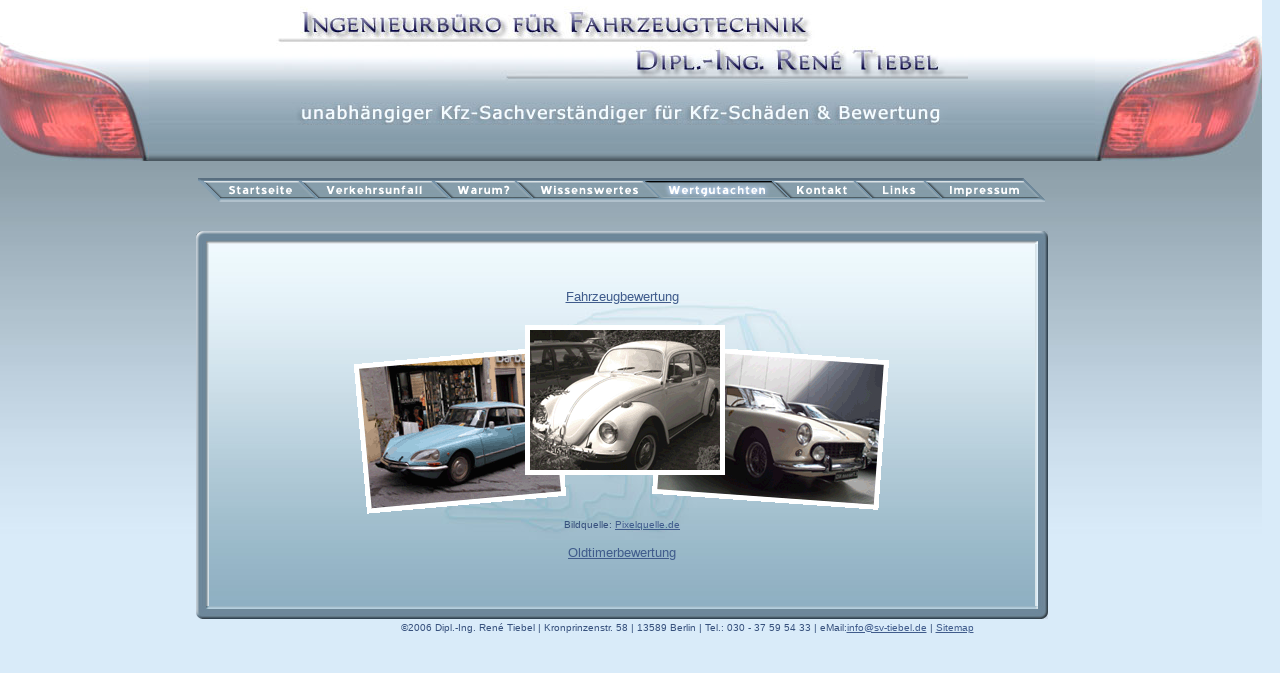

--- FILE ---
content_type: text/html
request_url: http://sv-tiebel.de/wertgutachten.html
body_size: 3235
content:
<!DOCTYPE html PUBLIC "-//W3C//DTD XHTML 1.0 Transitional//EN" "http://www.w3.org/TR/xhtml1/DTD/xhtml1-transitional.dtd">
<html xmlns="http://www.w3.org/1999/xhtml">
<head>
<meta http-equiv="Content-Type" content="text/html; charset=iso-8859-1" />
<title>Ingenieurb&uuml;ro f&uuml;r Fahrzeugtechnik - Dipl.-Ing. Ren&eacute; Tiebel</title>
<meta name="verify-v1" content="kCw/4wwizFYcoswHNss2TkYugNLJk3uz78y549pub24=" />
<meta name="Description" content="Kfz Gutachter, Sachverständiger, Kfz-Sachverständiger, Kfz Sachverstaendiger, Berlin, Spandau, Gutachten, Schadengutachten, Kfz, Pkw, Fahrzeugbewertung, Wiederbeschaffungswert, Nutzungsusfall, Restwert, Wertminderung, merkantiler Minderwert, Reparaturdauer, Abzüge NFA, Reparaturkosten" />
<meta name="keywords" content="Kfz, Sachverständiger, Berlin, Gutachter, Unfallgutachten, Ingenieur, Ingenieurbuero, Bewertung, Gutachten, Sachverstaendigenbuero, Schaden, Unfall, Verkehrswert, Wertermittlung, Wertgutachten, Haftpflicht, Haftpflichtschaden, Schaden, Kaskoschaden, Unfallschaden, Unfallgutachten, Bewertung, Schätzung, Sachverständige, Auto, Verkehrsrecht, Rechtsanwalt, Fahrzeugtechnik, PKW, Schwacke, Hauptuntersuchung, Gebrauchtwagen, Abgasuntersuchung, Experte, Fachmann, Wertminderung, Spandau, Charlottenburg" />
<meta name="author" content="Deutsch Software Systemhaus AG" />
<meta name="publisher" content="Deutsche Software systemHaus AG" />
<meta name="copyright" content="(c)2006 Dipl.-Ing. René Tiebel" />
<meta name="company" content="" />
<meta name="generator" content="Macromedia Dreamweaver" />
<meta name="page-topic" content="" />
<meta name="audience" content="alle" />
<meta name="Reply-to" content="info@sv-tiebel.de" />
<meta name="Expires" content="7 days" />
<meta name="distribution" content="global" />
<meta name="revisit-after" content="14 days" />
<meta name="page-type" content="" />
<meta name="robots" content="index, follow" />
<link rel="stylesheet" type="text/css" href="scripte/main_css.css" media="screen" />
<link rel="stylesheet" type="text/css" href="scripte/wertgutachten_hover.css" media="screen" />
<script src="scripte/javascripte.js" type="text/javascript"></script>
</head>

<!--[if IE]>
    <link rel="stylesheet" type="text/css" href="scripte/ie.css" media="screen" />
<![endif]-->

<script src="http://www.google-analytics.com/urchin.js" type="text/javascript">
</script>
<script type="text/javascript">
_uacct = "UA-4273742-1";
urchinTracker();
</script>

<body>

<!-- [container] -->
<div id="container">

	<!-- [ohne css] -->
	<div class="hidden">
		<h1>Ingenieurb&uuml;ro f&uuml;r Farzeugtechnik - Dipl.-Ing. Ren&eacute; Tiebel</h1>
		<h2>unabh&auml;ngiger Kfz- Sachverst&auml;ndiger f&uuml;r Kfz-Sch&auml;den &amp; Bewertung</h2>
		<h2>Startseite:</h2>
		<hr />
		<h3>&deg; Navigation:</h3>
	</div>
	<!-- [/ohne css] -->

	<!-- [header] -->
	
  <div id="header"> 
    <div id="name"></div>
    <div id="autolicht_links"></div>
    <div id="autolicht_rechts"></div>
  </div>
	<!-- [/header] -->
	
	<!-- [mainframe] -->
	
  <div id="mainframe"> 
    <!-- [navigation] -->
    <div id="navigation"> 
      <!-- [navigationsbuttons] -->
      <div id="buttonleiste"> <a id="startseite" href="index.html" target="_self" title="Startseite..."> 
        <!-- [ohne css] -->
        <span class="hidden">Startseite</span> 
        <!-- [/ohne css] -->
        </a> <a id="verkehrsunfall" href="verkehrsunfall.html" target="_self" onmouseover="display('submenu_verkehrsunfall', 'block', '23')"  onmouseout="display('submenu_verkehrsunfall', 'none', '0')" title="Wir ermitteln f&uuml;r Sie..."> 
        <!-- [ohne css] -->
        <span class="hidden">Verkehrsunfall</span> 
        <!-- [/ohne css] -->
        </a> <a id="warum" href="warum.html" target="_self" title="Warum einen freien unabh&auml;ngigen Sachverst&auml;ndigen beauftragen?"> 
        <!-- [ohne css] -->
        <span class="hidden">Warum?</span> 
        <!-- [/ohne css] -->
        </a> <a id="wissenswertes" href="wissenswertes.html" target="_self" onmouseover="display('submenu_wissenswertes', 'block', '24')"  onmouseout="display('submenu_wissenswertes', 'none', '0')" title="Wissenswertes..."> 
        <!-- [ohne css] -->
        <span class="hidden">Wissenswertes</span> 
        <!-- [/ohne css] -->
        </a> <a id="wertgutachten" href="wertgutachten.html" target="_self" onmouseover="display('submenu_wertgutachten', 'block', '46')"  onmouseout="display('submenu_wertgutachten', 'none', '46')" title="Wertgutachten..."> 
        <!-- [ohne css] -->
        <span class="hidden">Wertgutachten</span> 
        <!-- [/ohne css] -->
        </a> <a id="kontakt" href="kontakt.html" target="_self" title="Kontakt..."> 
        <!-- [ohne css] -->
        <span class="hidden">Kontakt</span> 
        <!-- [/ohne css] -->
        </a> <a id="links" href="links.html" target="_self" onmouseover="display('submenu_links', 'block', '22')"  onmouseout="display('submenu_links', 'none', '0')" title="Links..."> 
        <!-- [ohne css] -->
        <span class="hidden">Links</span> 
        <!-- [/ohne css] -->
        </a> <a id="impressum" href="impressum.html" target="_self" title="Impressum"> 
        <!-- [ohne css] -->
        <span class="hidden">Impressum</span> 
        <!-- [/ohne css] -->
        </a> </div>
      <!-- [/navigationsbuttons] -->
      <!-- [untermenu verkehrsunfall] -->
      <div id="submenu_verkehrsunfall" onmouseover="display(this.id, 'block', '23')" onmouseout="display(this.id, 'none', '0')"> 
        <div class="submenu"> 
          <ul>
            <li id="reparaturkosten" onmouseover="color(this.id, '#92b2c4', '#ffffff')" onmouseout="color(this.id, '#ffffff', '#92b2c4')"><a href="reparaturkosten.html" target="_self" title="Reparaturkosten...">&deg;&nbsp;Reparaturkosten</a></li>
            <li id="Wiederbeschaffungswert" onmouseover="color(this.id, '#92b2c4', '#ffffff')" onmouseout="color(this.id, '#ffffff', '#92b2c4')"><a href="wiederbeschaffungswert.html" target="_self" title="Wiederbeschaffungswert...">&deg;&nbsp;Wiederbeschaffungswert</a></li>
            <li id="Restwert" onmouseover="color(this.id, '#92b2c4', '#ffffff')" onmouseout="color(this.id, '#ffffff', '#92b2c4')"><a href="restwert.html" target="_self" title="Restwert...">&deg;&nbsp;Restwert</a></li>
            <li id="Wertminderung" onmouseover="color(this.id, '#92b2c4', '#ffffff')" onmouseout="color(this.id, '#ffffff', '#92b2c4')"><a href="wertminderung.html" target="_self" title="Wertminderung...">&deg;&nbsp;Wertminderung</a></li>
            <li id="Nutzungsausfal" onmouseover="color(this.id, '#92b2c4', '#ffffff')" onmouseout="color(this.id, '#ffffff', '#92b2c4')"><a href="nutzungsausfall.html" target="_self" title="Nutzungsausfall...">&deg;&nbsp;Nutzungsausfall</a></li>
            <li id="Reparaturdauer" onmouseover="color(this.id, '#92b2c4', '#ffffff')" onmouseout="color(this.id, '#ffffff', '#92b2c4')"><a href="reparaturdauer.html" target="_self" title="Reparaturdauer...">&deg;&nbsp;Reparaturdauer</a></li>
          </ul>
        </div>
      </div>
      <!-- [/untermenu verkehrsunfall] -->
      <!-- [untermenu wissenswertes] -->
      <div id="submenu_wissenswertes" onmouseover="display(this.id, 'block', '24')" onmouseout="display(this.id, 'none', '0')"> 
        <div class="submenu"> 
          <ul>
            <li id="kostenvoranschlag" onmouseover="color(this.id, '#92b2c4', '#ffffff')" onmouseout="color(this.id, '#ffffff', '#92b2c4')"><a href="kostenvoranschlag.html" target="_self" title="Warum reicht ein Kostenvoranschlag meist nicht aus?">&deg;&nbsp;Kostenvoranschlag</a></li>
            <li id="beurteilungen" onmouseover="color(this.id, '#92b2c4', '#ffffff')" onmouseout="color(this.id, '#ffffff', '#92b2c4')"><a href="beurteilungen.html" target="_self" title="Was bedeuten die verschiedenen Beurteilungen im Gutachten?">&deg;&nbsp;Beurteilungen</a></li>
            <li id="vorschaeden" onmouseover="color(this.id, '#92b2c4', '#ffffff')" onmouseout="color(this.id, '#ffffff', '#92b2c4')"><a href="vorschaden.html" target="_self" title="Wie wirken sich Vorsch&auml;den auf den Wiederbeschaffungswert oder die Reparatur aus?">&deg;&nbsp;Vorsch&auml;den</a></li>
          </ul>
        </div>
      </div>
      <!-- [/untermenu wissenswertes] -->
      <!-- [untermenu wertgutachten] -->
      <div id="submenu_wertgutachten" onmouseover="display(this.id, 'block', '46')" onmouseout="display(this.id, 'none', '46')"> 
        <div class="submenu"> 
          <ul>
            <li id="fahrzeugbewertung" onmouseover="color(this.id, '#92b2c4', '#ffffff')" onmouseout="color(this.id, '#ffffff', '#92b2c4')"><a href="fahrzeugbewertung.html" target="_self" title="Fahrzeugbewertung...">&deg;&nbsp;Fahrzeugbewertung</a></li>
            <li id="oldtimerbewertung" onmouseover="color(this.id, '#92b2c4', '#ffffff')" onmouseout="color(this.id, '#ffffff', '#92b2c4')"><a href="oldtimerbewertung.html" target="_self" title="Oldtimerbewertung...">&deg;&nbsp;Oldtimerbewertung</a></li>
          </ul>
        </div>
      </div>
      <!-- [/untermenu wertgutachten] -->
      <!-- [untermenu links] -->
      <div id="submenu_links" onmouseover="display(this.id, 'block', '22')" onmouseout="display(this.id, 'none', '0')"> 
        <div class="submenu"> 
          <ul>
            <li id="verkehrsportal" onmouseover="color(this.id, '#92b2c4', '#ffffff')" onmouseout="color(this.id, '#ffffff', '#92b2c4')"><a href="http://www.verkehrsportal.de" target="_blank" title="www.verkehrsportal.de">&deg;&nbsp;Verkehrsportal.de</a></li>
            <li id="bni" onmouseover="color(this.id, '#92b2c4', '#ffffff')" onmouseout="color(this.id, '#ffffff', '#92b2c4')"><a href="http://www.dsag.ag" target="_blank" title="... IT-Dienstleistungen in Ihrer N&auml;he">&deg;&nbsp;Deutsche&nbsp;Software&nbsp;systemHaus&nbsp;AG</a></li>
            <li id="tiebel_computerservice" onmouseover="color(this.id, '#92b2c4', '#ffffff')" onmouseout="color(this.id, '#ffffff', '#92b2c4')"><a href="http://www.tiebel-computerservice.de" target="_blank" title="Wir bieten kompetenten Service und Beratung f&uuml;r: Computer, Internet, Email, DSL und Netzwerke.">&deg;&nbsp;Tiebel-Computerservice.de</a></li>
          </ul>
        </div>
      </div>
      <!-- [/untermenu links] -->
    </div>
    <!-- [/navigation] -->
    <!-- [ohne css] -->
    <div class="hidden"> <br />
      <h3>&deg; Inhalt:</h3>
    </div>
    <!-- [/ohne css] -->
    <!-- [content] -->
    <div id="content"> 
      <!-- [border left] -->
      <div id="content_border_left"> 
        <!-- [content background] -->
        <div id="content_background"> 
          <!-- [border right] -->
          <div id="content_border_right"> 
            <!-- [the real content] -->
            <div id="inhalt"><br />
              <br />
              <center>
                <a class="textlink" href="fahrzeugbewertung.html" target="_self">Fahrzeugbewertung</a><br />
                <br />
                <img src="images/oldtimer.gif" alt="" /><br />
                <span class="text_small">Bildquelle: <a class="textlink" href="http://www.pixelquelle.de" target="_blank">Pixelquelle.de</a></span><br />
                <br />
                <a class="textlink" href="oldtimerbewerung.html" target="_self">Oldtimerbewertung</a> 
              </center>
              <br />
              <br />
              <br />
            </div>
            <!-- [/the real content] -->
          </div>
          <!-- [/border right] -->
          <!-- [border] -->
          <div id="content_border_top"></div>
          <div id="content_border_bottom"></div>
          <div id="content_border_top_left"></div>
          <div id="content_border_bottom_left"></div>
          <div id="content_border_top_right"></div>
          <div id="content_border_bottom_right"></div>
          <!-- [/border] -->
        </div>
        <!-- [content background] -->
      </div>
      <!-- [border left] -->
    </div>
    <!-- [/content] -->
    <!-- [ohne css] -->
    <div class="hidden"> <br />
      <h3>&deg; Fusszeile:</h3>
    </div>
    <!-- [/ohne css] -->
    <!-- [fusszeile] -->
    <div id="footer"> &copy;2006 Dipl.-Ing. Ren&eacute; Tiebel | Kronprinzenstr. 
      58 | 13589 Berlin | Tel.: 030 - 37 59 54 33 | eMail:<a class="textlink" href="mailto:info@sv-tiebel.de">info@sv-tiebel.de</a> 
      | <a class="textlink" href="sitemap.html" target="_self">Sitemap</a><br />
      &nbsp; </div>
    <!-- [/fusszeile] -->
  </div>
	<!-- [/mainframe] -->
	
</div>
<!-- [/container] -->

<script src="http://www.google-analytics.com/urchin.js" type="text/javascript">
</script>
<script type="text/javascript">
_uacct = "UA-569625-12";
urchinTracker();
</script>

</body>
</html>


--- FILE ---
content_type: text/css
request_url: http://sv-tiebel.de/scripte/main_css.css
body_size: 5509
content:
/* Ingenieurbuero für Fahrzeugtechnik - Dipl.-Ing. René Tiebel */
/* main css */

html, body {
	width:100%;
	height:100%;
	font-family:Verdana, Arial, Helvetica, sans-serif;
	font-size:10px;
	color:#37517d;
	background-color:#d9ebf9;
	overflow:hidden;
	margin:0px;
	padding:0px;
	cursor:default;
}
a, a:link, a:visited, a:active {
	text-decoration:underline;
	color:#405c8c;
}
a.textlink:hover {
	text-decoration:none;
	color:#000000;
	background-color:#ffffff;
}
a.aktiv {
	cursor:default;
}
img {
	border:0px;
}
ul {
	list-style-type:square;
}
ul .ohne_type {
	list-style-type:none;
}
table {
	border:0px;
}
#container {
	position:absolute;
	margin:0px;
	padding:0px;
	width:100%;
	height:100%;
	overflow:auto;
	left: -18px;
	top: -2px;
}
#header {
	position:relative;
	width:auto;
	height:163px;
	background-image:url(../images/background_navigation.jpg);
	background-repeat:repeat-x;
}
#autolicht_links {
	position:absolute;
	left:0px;
	top:37px;
	width:167px;
	height:127px;
	background-image:url(../images/autolicht_links.jpg);
	background-repeat:no-repeat;
}
#autolicht_rechts {
	position:absolute;
	right:0px;
	top:37px;
	width:167px;
	height:127px;
	background-image:url(../images/autolicht_rechts.jpg);
	background-repeat:no-repeat;
}
#name {
	position:relative;
	top:0px;
	margin:0px auto;
	width:692px;
	height:127px;
	background-image:url(../images/name.jpg);
	background-repeat:no-repeat;
}
#mainframe {
	position:relative;
	width:auto;
	height:373px;
	background-image:url(../images/background_mainframe.jpg);
	background-repeat:repeat-x;
}
#navigation {
	position:relative;
	width:852px;
	margin:0px auto;
	height:70px;
	z-index:20;
}
#buttonleiste {
	position:relative;
	top:15px;
	margin:0px auto;
	width:852px;
	height:29px;
	background-image:url(../images/buttonleiste.gif);
	background-repeat:no-repeat;
}
.submenu a:hover {
	color:#ffffff;
}
.submenu li.aktiv {
	color:#ffffff;
	background-color:#92b2c4;
	height:12px;
	padding:4px;
	border:1px #ffffff solid;
}
.submenu ul {
	position:absolute;
	left:-40px;
	top:3px;
}
.submenu ul {
	position:absolute;
	margin-top:4px;
}
.submenu ul li {
	list-style-type:none;
	background-color:#ffffff;
	margin:0px;
	height:20px;
	font-size:1.1em;
}
.submenu ul li a, .submenu ul li a:link, .submenu ul li a:visited, .submenu ul li a:active {
	border:1px #92b2c4 solid;
	text-decoration:none;
	height:12px;
	background-color:#ffffff;
	margin:0px;
	padding:4px;
	display:block;
}
.submenu ul li a:hover {
	border:1px #ffffff solid;
	background-color:#92b2c4;
	text-decoration:none;
	height:12px;
	margin:0px;
	padding:4px;
	display:block;
}
#submenu_verkehrsunfall {
	position:absolute;
	width:125px;
	height:145px;
	left:117px;
	top:37px;
	display:none;
}
#submenu_wissenswertes {
	position:absolute;
	width:90px;
	height:76px;
	left:331px;
	top:37px;
	display:none;
}
#submenu_wertgutachten {
	position:absolute;
	width:100px;
	height:54px;
	left:460px;
	top:37px;
	display:none;
}
#submenu_links {
	position:absolute;
	width:190px;
	height:88px;
	left:653px;
	top:38px;
	display:none;
}
#content {
	position:relative;
	margin:13px auto;
	width:852px;
	z-index:10;
}
#content_submenu {
	position:absolute;
	width:170px;
	top:0px;
	left:10px;
	font-size:1.2em;
	font-weight:bold;
	padding:15px;
	padding-right:10px;
}
#content_submenu hr {
	height:0px;
	border-top:1px #37517d dashed;
}
#content_submenu a {
	text-decoration:none;
}
#content_submenu .aktivlink {
	color:#7191c8;
}
#inhalt {
	font-size:1.3em;
	padding-left:10px;
	padding-top:15px;
	padding-right:10px;
	padding-bottom:1px;
}
#content_background {
	position:relative;
	background-image:url(../images/content_background.jpg);
	background-repeat:repeat-x;
	background-color:#8eafc2;
}
#content_border_left {
	padding-left:13px;
	background-image:url(../images/content_border_left.jpg);
	background-repeat:repeat-y;
}
#content_border_right {
	position:relative;
	background-image:url(../images/content_border_right.jpg);
	background-repeat:repeat-y;
	background-position:top right;
	padding-right:13px;
/*	left: 10px;
	top: 9px;
	width: 753px; 
	height: 554px;*/
}
#content_border_top {
	position:absolute;
	top:-13px;
	width:100%;
	height:13px;
	background-image:url(../images/content_border_top.jpg);
	background-repeat:repeat-x;
}
#content_border_bottom {
	position:absolute;
	bottom:-13px;
	width:100%;
	height:13px;
	background-image:url(../images/content_border_bottom.jpg);
	background-repeat:repeat-x;
}
#content_border_top_left {
	position:absolute;
	top:-13px;
	left:-13px;
	width:13px;
	height:13px;
	background-image:url(../images/content_border_top_left.gif);
}
#content_border_top_right {
	position:absolute;
	top:-13px;
	right:0px;
	width:13px;
	height:13px;
	background-image:url(../images/content_border_top_right.gif);
}
#content_border_bottom_left {
	position:absolute;
	bottom:-13px;
	left:-13px;
	width:13px;
	height:13px;
	background-image:url(../images/content_border_bottom_left.gif);
}
#content_border_bottom_right {
	position:absolute;
	bottom:-13px;
	right:0px;
	width:13px;
	height:13px;
	background-image:url(../images/content_border_bottom_right.gif);
}
#footer {
	position:relative;
	margin:0px auto;
	top:3px;
	width:852px;
	height:auto;
	text-align:center;
	left: 65px;
}
.text_bold {
	font-weight:bold;
}
.text_big_bold {
	font-weight:bold;
	font-size:1.3em;
}
.text_small {
	font-size:0.8em;
}
.text_index {
	font-size:2.1em;
	color:#ff0000;
	font-weight:bold;
}
#auto_index {
	position:relative;
	left:196px;
	top: -1px;
}
.hidden {
	display:none;
}


--- FILE ---
content_type: text/css
request_url: http://sv-tiebel.de/scripte/wertgutachten_hover.css
body_size: 1870
content:
/* Ingenieurbüro für Fahrzeugtechnik - Dipl.-Ing. René Tiebel */
/* navigation:hover verkehrsunfall */

a#startseite {position:absolute; width:116px; height:19px; top:3px; left:6px; background-image:url(../images/btn_startseite.gif);}
a#startseite:hover {background-position:0 22px;}
a#startseite:active {background-position:0 44px;}

a#verkehrsunfall {position:absolute; width:151px; height:19px; top:3px; left:104px; background-image:url(../images/btn_verkehrsunfall.gif);}
a#verkehrsunfall:hover {background-position:0 23px;}
a#verkehrsunfall:active {background-position:0 45px;}

a#warum {position:absolute; width:100px; height:19px; top:3px; left:237px; background-image:url(../images/btn_warum.gif);}
a#warum:hover {background-position:0 22px;}
a#warum:active {background-position:0 44px;}

a#wissenswertes {position:absolute; width:147px; height:19px; top:3px; left:319px; background-image:url(../images/btn_wissenswertes.gif);}
a#wissenswertes:hover {background-position:0 24px;}
a#wissenswertes:active {background-position:0 46px;}

a#wertgutachten {background-position:0 46px; position:absolute; width:147px; height:19px; top:3px; left:447px; background-image:url(../images/btn_wertgutachten.gif);}

a#kontakt {position:absolute; width:100px; height:19px; top:3px; left:576px; background-image:url(../images/btn_kontakt.gif);}
a#kontakt:hover {background-position:0 22px;}
a#kontakt:active {background-position:0 44px;}

a#links {position:absolute; width:89px; height:19px; top:3px; left:658px; background-image:url(../images/btn_links.gif);}
a#links:hover {background-position:0 22px;}
a#links:active {background-position:0 44px;}

a#impressum {position:absolute; width:119px; height:19px; top:3px; left:728px; background-image:url(../images/btn_impressum.gif);}
a#impressum:hover {background-position:0 23px;}
a#impressum:active {background-position:0 45px;}

--- FILE ---
content_type: text/javascript
request_url: http://sv-tiebel.de/scripte/javascripte.js
body_size: 662
content:
/* Ingenieurbuero für Fahrzeugtechnik - Dipl.-Ing. René Tiebel */
/* javascripte */

window.onclick = function(){
   var a = document.getElementsByTagName('a');
   for(i=0;i<a.length;i++){
      a[i].onfocus = this.blur();
   }
} 

function display(id, eigenschaft, ywert){
	document.getElementById(id).style.display = eigenschaft;
	if(ywert != ''){
		eltern_id = id.split('submenu_').join('');
		document.getElementById(eltern_id).style.backgroundPosition = 0 + 'px ' + ywert + 'px';
	}
}

function color(id, bg_color, border_color){
	document.getElementById(id).style.backgroundColor = bg_color;
	document.getElementById(id).style.borderColor = border_color;
}